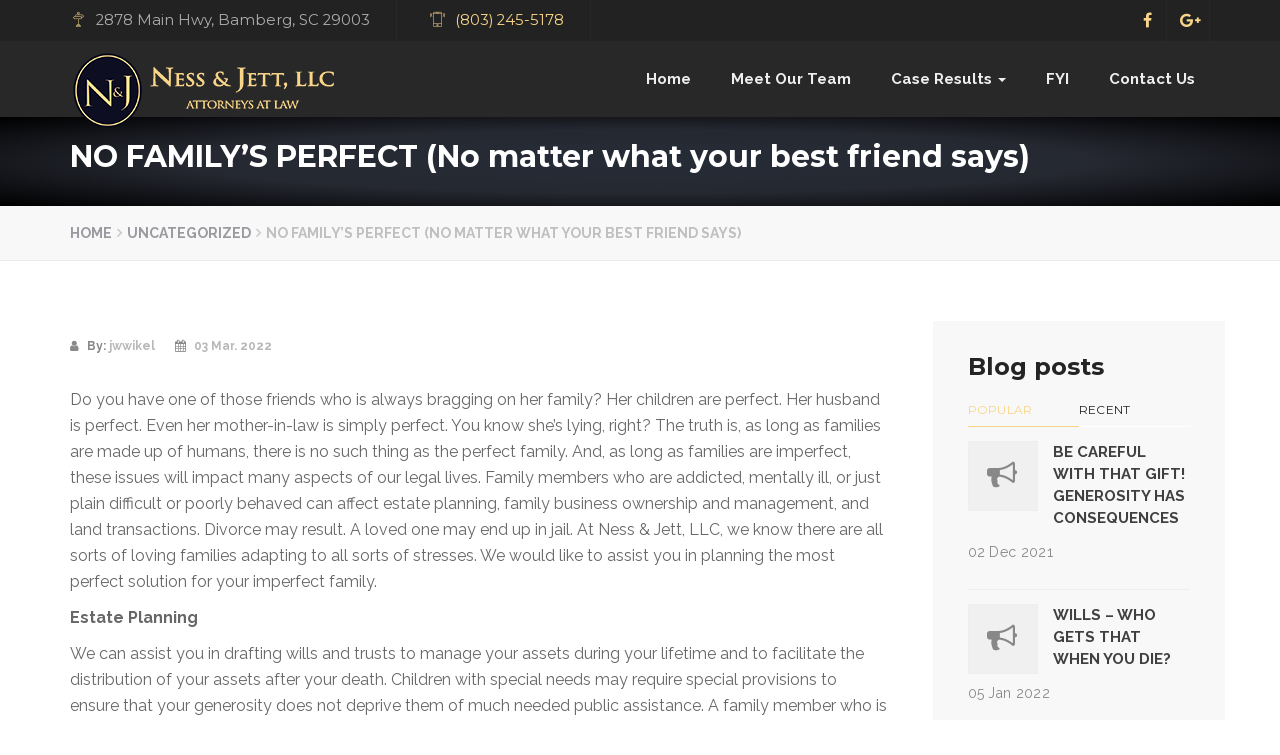

--- FILE ---
content_type: text/html; charset=UTF-8
request_url: https://nessandjett.com/2022/03/03/no-familys-perfect-no-matter-what-your-best-friend-says/
body_size: 16230
content:
<!DOCTYPE html>
<html class="no-js" lang="en-US">

<head>
	<meta name="viewport" content="width=device-width, initial-scale=1, maximum-scale=1">
    <link rel="profile" href="http://gmpg.org/xfn/11">
            <link rel="pingback" href="https://nessandjett.com/xmlrpc.php">
    	<meta charset="UTF-8">
	<meta name='robots' content='index, follow, max-image-preview:large, max-snippet:-1, max-video-preview:-1' />

	<!-- This site is optimized with the Yoast SEO plugin v26.0 - https://yoast.com/wordpress/plugins/seo/ -->
	<title>NO FAMILY’S PERFECT (No matter what your best friend says) - General Practice Law Firm in Bamberg, SC | Ness &amp; Jett, LLC</title>
	<link rel="canonical" href="https://nessandjett.com/2022/03/03/no-familys-perfect-no-matter-what-your-best-friend-says/" />
	<meta property="og:locale" content="en_US" />
	<meta property="og:type" content="article" />
	<meta property="og:title" content="NO FAMILY’S PERFECT (No matter what your best friend says) - General Practice Law Firm in Bamberg, SC | Ness &amp; Jett, LLC" />
	<meta property="og:description" content="Do you have one of those friends who is always bragging on her family? Her children are perfect. Her husband is perfect. Even her mother-in-law is simply perfect. You know she’s lying, right? The truth is, as long as families are made up of humans, there is no such thing as the perfect family. And, [&hellip;]" />
	<meta property="og:url" content="https://nessandjett.com/2022/03/03/no-familys-perfect-no-matter-what-your-best-friend-says/" />
	<meta property="og:site_name" content="General Practice Law Firm in Bamberg, SC | Ness &amp; Jett, LLC" />
	<meta property="article:publisher" content="https://www.facebook.com/NessandJettLLC" />
	<meta property="article:published_time" content="2022-03-03T19:44:38+00:00" />
	<meta property="article:modified_time" content="2022-03-04T15:06:02+00:00" />
	<meta name="author" content="jwwikel" />
	<meta name="twitter:card" content="summary_large_image" />
	<meta name="twitter:label1" content="Written by" />
	<meta name="twitter:data1" content="jwwikel" />
	<meta name="twitter:label2" content="Est. reading time" />
	<meta name="twitter:data2" content="3 minutes" />
	<script type="application/ld+json" class="yoast-schema-graph">{"@context":"https://schema.org","@graph":[{"@type":"Article","@id":"https://nessandjett.com/2022/03/03/no-familys-perfect-no-matter-what-your-best-friend-says/#article","isPartOf":{"@id":"https://nessandjett.com/2022/03/03/no-familys-perfect-no-matter-what-your-best-friend-says/"},"author":{"name":"jwwikel","@id":"https://nessandjett.com/#/schema/person/4871fc73ef80f600dcc599aeeb8daa6a"},"headline":"NO FAMILY’S PERFECT (No matter what your best friend says)","datePublished":"2022-03-03T19:44:38+00:00","dateModified":"2022-03-04T15:06:02+00:00","mainEntityOfPage":{"@id":"https://nessandjett.com/2022/03/03/no-familys-perfect-no-matter-what-your-best-friend-says/"},"wordCount":579,"publisher":{"@id":"https://nessandjett.com/#organization"},"inLanguage":"en-US"},{"@type":"WebPage","@id":"https://nessandjett.com/2022/03/03/no-familys-perfect-no-matter-what-your-best-friend-says/","url":"https://nessandjett.com/2022/03/03/no-familys-perfect-no-matter-what-your-best-friend-says/","name":"NO FAMILY’S PERFECT (No matter what your best friend says) - General Practice Law Firm in Bamberg, SC | Ness &amp; Jett, LLC","isPartOf":{"@id":"https://nessandjett.com/#website"},"datePublished":"2022-03-03T19:44:38+00:00","dateModified":"2022-03-04T15:06:02+00:00","breadcrumb":{"@id":"https://nessandjett.com/2022/03/03/no-familys-perfect-no-matter-what-your-best-friend-says/#breadcrumb"},"inLanguage":"en-US","potentialAction":[{"@type":"ReadAction","target":["https://nessandjett.com/2022/03/03/no-familys-perfect-no-matter-what-your-best-friend-says/"]}]},{"@type":"BreadcrumbList","@id":"https://nessandjett.com/2022/03/03/no-familys-perfect-no-matter-what-your-best-friend-says/#breadcrumb","itemListElement":[{"@type":"ListItem","position":1,"name":"Home","item":"https://nessandjett.com/"},{"@type":"ListItem","position":2,"name":"NO FAMILY’S PERFECT (No matter what your best friend says)"}]},{"@type":"WebSite","@id":"https://nessandjett.com/#website","url":"https://nessandjett.com/","name":"General Practice Law Firm in Bamberg, SC | Ness &amp; Jett, LLC","description":"General practice law firm in Bamberg, SC","publisher":{"@id":"https://nessandjett.com/#organization"},"potentialAction":[{"@type":"SearchAction","target":{"@type":"EntryPoint","urlTemplate":"https://nessandjett.com/?s={search_term_string}"},"query-input":{"@type":"PropertyValueSpecification","valueRequired":true,"valueName":"search_term_string"}}],"inLanguage":"en-US"},{"@type":"Organization","@id":"https://nessandjett.com/#organization","name":"Ness & Jett, LLC","url":"https://nessandjett.com/","logo":{"@type":"ImageObject","inLanguage":"en-US","@id":"https://nessandjett.com/#/schema/logo/image/","url":"https://nessandjett.com/wp-content/uploads/2022/03/NJ_Logo_BLUE_GOLD-footer.png","contentUrl":"https://nessandjett.com/wp-content/uploads/2022/03/NJ_Logo_BLUE_GOLD-footer.png","width":250,"height":266,"caption":"Ness & Jett, LLC"},"image":{"@id":"https://nessandjett.com/#/schema/logo/image/"},"sameAs":["https://www.facebook.com/NessandJettLLC"]},{"@type":"Person","@id":"https://nessandjett.com/#/schema/person/4871fc73ef80f600dcc599aeeb8daa6a","name":"jwwikel","image":{"@type":"ImageObject","inLanguage":"en-US","@id":"https://nessandjett.com/#/schema/person/image/","url":"https://secure.gravatar.com/avatar/31420dd1965cf37fc34a54c88f28a49cd502a128415e3b2fdd7e18efb4036099?s=96&d=mm&r=g","contentUrl":"https://secure.gravatar.com/avatar/31420dd1965cf37fc34a54c88f28a49cd502a128415e3b2fdd7e18efb4036099?s=96&d=mm&r=g","caption":"jwwikel"},"sameAs":["https://nessandjett.com"],"url":"https://nessandjett.com/author/nessandjett_xj351k/"}]}</script>
	<!-- / Yoast SEO plugin. -->


<link rel='dns-prefetch' href='//fonts.googleapis.com' />
<link rel="alternate" type="application/rss+xml" title="General Practice Law Firm in Bamberg, SC | Ness &amp; Jett, LLC &raquo; Feed" href="https://nessandjett.com/feed/" />
<link rel="alternate" type="application/rss+xml" title="General Practice Law Firm in Bamberg, SC | Ness &amp; Jett, LLC &raquo; Comments Feed" href="https://nessandjett.com/comments/feed/" />
<link rel="alternate" type="application/rss+xml" title="General Practice Law Firm in Bamberg, SC | Ness &amp; Jett, LLC &raquo; NO FAMILY’S PERFECT (No matter what your best friend says) Comments Feed" href="https://nessandjett.com/2022/03/03/no-familys-perfect-no-matter-what-your-best-friend-says/feed/" />
<link rel="alternate" title="oEmbed (JSON)" type="application/json+oembed" href="https://nessandjett.com/wp-json/oembed/1.0/embed?url=https%3A%2F%2Fnessandjett.com%2F2022%2F03%2F03%2Fno-familys-perfect-no-matter-what-your-best-friend-says%2F" />
<link rel="alternate" title="oEmbed (XML)" type="text/xml+oembed" href="https://nessandjett.com/wp-json/oembed/1.0/embed?url=https%3A%2F%2Fnessandjett.com%2F2022%2F03%2F03%2Fno-familys-perfect-no-matter-what-your-best-friend-says%2F&#038;format=xml" />
<style id='wp-img-auto-sizes-contain-inline-css' type='text/css'>
img:is([sizes=auto i],[sizes^="auto," i]){contain-intrinsic-size:3000px 1500px}
/*# sourceURL=wp-img-auto-sizes-contain-inline-css */
</style>
<style id='wp-emoji-styles-inline-css' type='text/css'>

	img.wp-smiley, img.emoji {
		display: inline !important;
		border: none !important;
		box-shadow: none !important;
		height: 1em !important;
		width: 1em !important;
		margin: 0 0.07em !important;
		vertical-align: -0.1em !important;
		background: none !important;
		padding: 0 !important;
	}
/*# sourceURL=wp-emoji-styles-inline-css */
</style>
<style id='wp-block-library-inline-css' type='text/css'>
:root{--wp-block-synced-color:#7a00df;--wp-block-synced-color--rgb:122,0,223;--wp-bound-block-color:var(--wp-block-synced-color);--wp-editor-canvas-background:#ddd;--wp-admin-theme-color:#007cba;--wp-admin-theme-color--rgb:0,124,186;--wp-admin-theme-color-darker-10:#006ba1;--wp-admin-theme-color-darker-10--rgb:0,107,160.5;--wp-admin-theme-color-darker-20:#005a87;--wp-admin-theme-color-darker-20--rgb:0,90,135;--wp-admin-border-width-focus:2px}@media (min-resolution:192dpi){:root{--wp-admin-border-width-focus:1.5px}}.wp-element-button{cursor:pointer}:root .has-very-light-gray-background-color{background-color:#eee}:root .has-very-dark-gray-background-color{background-color:#313131}:root .has-very-light-gray-color{color:#eee}:root .has-very-dark-gray-color{color:#313131}:root .has-vivid-green-cyan-to-vivid-cyan-blue-gradient-background{background:linear-gradient(135deg,#00d084,#0693e3)}:root .has-purple-crush-gradient-background{background:linear-gradient(135deg,#34e2e4,#4721fb 50%,#ab1dfe)}:root .has-hazy-dawn-gradient-background{background:linear-gradient(135deg,#faaca8,#dad0ec)}:root .has-subdued-olive-gradient-background{background:linear-gradient(135deg,#fafae1,#67a671)}:root .has-atomic-cream-gradient-background{background:linear-gradient(135deg,#fdd79a,#004a59)}:root .has-nightshade-gradient-background{background:linear-gradient(135deg,#330968,#31cdcf)}:root .has-midnight-gradient-background{background:linear-gradient(135deg,#020381,#2874fc)}:root{--wp--preset--font-size--normal:16px;--wp--preset--font-size--huge:42px}.has-regular-font-size{font-size:1em}.has-larger-font-size{font-size:2.625em}.has-normal-font-size{font-size:var(--wp--preset--font-size--normal)}.has-huge-font-size{font-size:var(--wp--preset--font-size--huge)}.has-text-align-center{text-align:center}.has-text-align-left{text-align:left}.has-text-align-right{text-align:right}.has-fit-text{white-space:nowrap!important}#end-resizable-editor-section{display:none}.aligncenter{clear:both}.items-justified-left{justify-content:flex-start}.items-justified-center{justify-content:center}.items-justified-right{justify-content:flex-end}.items-justified-space-between{justify-content:space-between}.screen-reader-text{border:0;clip-path:inset(50%);height:1px;margin:-1px;overflow:hidden;padding:0;position:absolute;width:1px;word-wrap:normal!important}.screen-reader-text:focus{background-color:#ddd;clip-path:none;color:#444;display:block;font-size:1em;height:auto;left:5px;line-height:normal;padding:15px 23px 14px;text-decoration:none;top:5px;width:auto;z-index:100000}html :where(.has-border-color){border-style:solid}html :where([style*=border-top-color]){border-top-style:solid}html :where([style*=border-right-color]){border-right-style:solid}html :where([style*=border-bottom-color]){border-bottom-style:solid}html :where([style*=border-left-color]){border-left-style:solid}html :where([style*=border-width]){border-style:solid}html :where([style*=border-top-width]){border-top-style:solid}html :where([style*=border-right-width]){border-right-style:solid}html :where([style*=border-bottom-width]){border-bottom-style:solid}html :where([style*=border-left-width]){border-left-style:solid}html :where(img[class*=wp-image-]){height:auto;max-width:100%}:where(figure){margin:0 0 1em}html :where(.is-position-sticky){--wp-admin--admin-bar--position-offset:var(--wp-admin--admin-bar--height,0px)}@media screen and (max-width:600px){html :where(.is-position-sticky){--wp-admin--admin-bar--position-offset:0px}}

/*# sourceURL=wp-block-library-inline-css */
</style><style id='wp-block-image-inline-css' type='text/css'>
.wp-block-image>a,.wp-block-image>figure>a{display:inline-block}.wp-block-image img{box-sizing:border-box;height:auto;max-width:100%;vertical-align:bottom}@media not (prefers-reduced-motion){.wp-block-image img.hide{visibility:hidden}.wp-block-image img.show{animation:show-content-image .4s}}.wp-block-image[style*=border-radius] img,.wp-block-image[style*=border-radius]>a{border-radius:inherit}.wp-block-image.has-custom-border img{box-sizing:border-box}.wp-block-image.aligncenter{text-align:center}.wp-block-image.alignfull>a,.wp-block-image.alignwide>a{width:100%}.wp-block-image.alignfull img,.wp-block-image.alignwide img{height:auto;width:100%}.wp-block-image .aligncenter,.wp-block-image .alignleft,.wp-block-image .alignright,.wp-block-image.aligncenter,.wp-block-image.alignleft,.wp-block-image.alignright{display:table}.wp-block-image .aligncenter>figcaption,.wp-block-image .alignleft>figcaption,.wp-block-image .alignright>figcaption,.wp-block-image.aligncenter>figcaption,.wp-block-image.alignleft>figcaption,.wp-block-image.alignright>figcaption{caption-side:bottom;display:table-caption}.wp-block-image .alignleft{float:left;margin:.5em 1em .5em 0}.wp-block-image .alignright{float:right;margin:.5em 0 .5em 1em}.wp-block-image .aligncenter{margin-left:auto;margin-right:auto}.wp-block-image :where(figcaption){margin-bottom:1em;margin-top:.5em}.wp-block-image.is-style-circle-mask img{border-radius:9999px}@supports ((-webkit-mask-image:none) or (mask-image:none)) or (-webkit-mask-image:none){.wp-block-image.is-style-circle-mask img{border-radius:0;-webkit-mask-image:url('data:image/svg+xml;utf8,<svg viewBox="0 0 100 100" xmlns="http://www.w3.org/2000/svg"><circle cx="50" cy="50" r="50"/></svg>');mask-image:url('data:image/svg+xml;utf8,<svg viewBox="0 0 100 100" xmlns="http://www.w3.org/2000/svg"><circle cx="50" cy="50" r="50"/></svg>');mask-mode:alpha;-webkit-mask-position:center;mask-position:center;-webkit-mask-repeat:no-repeat;mask-repeat:no-repeat;-webkit-mask-size:contain;mask-size:contain}}:root :where(.wp-block-image.is-style-rounded img,.wp-block-image .is-style-rounded img){border-radius:9999px}.wp-block-image figure{margin:0}.wp-lightbox-container{display:flex;flex-direction:column;position:relative}.wp-lightbox-container img{cursor:zoom-in}.wp-lightbox-container img:hover+button{opacity:1}.wp-lightbox-container button{align-items:center;backdrop-filter:blur(16px) saturate(180%);background-color:#5a5a5a40;border:none;border-radius:4px;cursor:zoom-in;display:flex;height:20px;justify-content:center;opacity:0;padding:0;position:absolute;right:16px;text-align:center;top:16px;width:20px;z-index:100}@media not (prefers-reduced-motion){.wp-lightbox-container button{transition:opacity .2s ease}}.wp-lightbox-container button:focus-visible{outline:3px auto #5a5a5a40;outline:3px auto -webkit-focus-ring-color;outline-offset:3px}.wp-lightbox-container button:hover{cursor:pointer;opacity:1}.wp-lightbox-container button:focus{opacity:1}.wp-lightbox-container button:focus,.wp-lightbox-container button:hover,.wp-lightbox-container button:not(:hover):not(:active):not(.has-background){background-color:#5a5a5a40;border:none}.wp-lightbox-overlay{box-sizing:border-box;cursor:zoom-out;height:100vh;left:0;overflow:hidden;position:fixed;top:0;visibility:hidden;width:100%;z-index:100000}.wp-lightbox-overlay .close-button{align-items:center;cursor:pointer;display:flex;justify-content:center;min-height:40px;min-width:40px;padding:0;position:absolute;right:calc(env(safe-area-inset-right) + 16px);top:calc(env(safe-area-inset-top) + 16px);z-index:5000000}.wp-lightbox-overlay .close-button:focus,.wp-lightbox-overlay .close-button:hover,.wp-lightbox-overlay .close-button:not(:hover):not(:active):not(.has-background){background:none;border:none}.wp-lightbox-overlay .lightbox-image-container{height:var(--wp--lightbox-container-height);left:50%;overflow:hidden;position:absolute;top:50%;transform:translate(-50%,-50%);transform-origin:top left;width:var(--wp--lightbox-container-width);z-index:9999999999}.wp-lightbox-overlay .wp-block-image{align-items:center;box-sizing:border-box;display:flex;height:100%;justify-content:center;margin:0;position:relative;transform-origin:0 0;width:100%;z-index:3000000}.wp-lightbox-overlay .wp-block-image img{height:var(--wp--lightbox-image-height);min-height:var(--wp--lightbox-image-height);min-width:var(--wp--lightbox-image-width);width:var(--wp--lightbox-image-width)}.wp-lightbox-overlay .wp-block-image figcaption{display:none}.wp-lightbox-overlay button{background:none;border:none}.wp-lightbox-overlay .scrim{background-color:#fff;height:100%;opacity:.9;position:absolute;width:100%;z-index:2000000}.wp-lightbox-overlay.active{visibility:visible}@media not (prefers-reduced-motion){.wp-lightbox-overlay.active{animation:turn-on-visibility .25s both}.wp-lightbox-overlay.active img{animation:turn-on-visibility .35s both}.wp-lightbox-overlay.show-closing-animation:not(.active){animation:turn-off-visibility .35s both}.wp-lightbox-overlay.show-closing-animation:not(.active) img{animation:turn-off-visibility .25s both}.wp-lightbox-overlay.zoom.active{animation:none;opacity:1;visibility:visible}.wp-lightbox-overlay.zoom.active .lightbox-image-container{animation:lightbox-zoom-in .4s}.wp-lightbox-overlay.zoom.active .lightbox-image-container img{animation:none}.wp-lightbox-overlay.zoom.active .scrim{animation:turn-on-visibility .4s forwards}.wp-lightbox-overlay.zoom.show-closing-animation:not(.active){animation:none}.wp-lightbox-overlay.zoom.show-closing-animation:not(.active) .lightbox-image-container{animation:lightbox-zoom-out .4s}.wp-lightbox-overlay.zoom.show-closing-animation:not(.active) .lightbox-image-container img{animation:none}.wp-lightbox-overlay.zoom.show-closing-animation:not(.active) .scrim{animation:turn-off-visibility .4s forwards}}@keyframes show-content-image{0%{visibility:hidden}99%{visibility:hidden}to{visibility:visible}}@keyframes turn-on-visibility{0%{opacity:0}to{opacity:1}}@keyframes turn-off-visibility{0%{opacity:1;visibility:visible}99%{opacity:0;visibility:visible}to{opacity:0;visibility:hidden}}@keyframes lightbox-zoom-in{0%{transform:translate(calc((-100vw + var(--wp--lightbox-scrollbar-width))/2 + var(--wp--lightbox-initial-left-position)),calc(-50vh + var(--wp--lightbox-initial-top-position))) scale(var(--wp--lightbox-scale))}to{transform:translate(-50%,-50%) scale(1)}}@keyframes lightbox-zoom-out{0%{transform:translate(-50%,-50%) scale(1);visibility:visible}99%{visibility:visible}to{transform:translate(calc((-100vw + var(--wp--lightbox-scrollbar-width))/2 + var(--wp--lightbox-initial-left-position)),calc(-50vh + var(--wp--lightbox-initial-top-position))) scale(var(--wp--lightbox-scale));visibility:hidden}}
/*# sourceURL=https://nessandjett.com/wp-includes/blocks/image/style.min.css */
</style>
<style id='wp-block-group-inline-css' type='text/css'>
.wp-block-group{box-sizing:border-box}:where(.wp-block-group.wp-block-group-is-layout-constrained){position:relative}
/*# sourceURL=https://nessandjett.com/wp-includes/blocks/group/style.min.css */
</style>
<style id='global-styles-inline-css' type='text/css'>
:root{--wp--preset--aspect-ratio--square: 1;--wp--preset--aspect-ratio--4-3: 4/3;--wp--preset--aspect-ratio--3-4: 3/4;--wp--preset--aspect-ratio--3-2: 3/2;--wp--preset--aspect-ratio--2-3: 2/3;--wp--preset--aspect-ratio--16-9: 16/9;--wp--preset--aspect-ratio--9-16: 9/16;--wp--preset--color--black: #000000;--wp--preset--color--cyan-bluish-gray: #abb8c3;--wp--preset--color--white: #ffffff;--wp--preset--color--pale-pink: #f78da7;--wp--preset--color--vivid-red: #cf2e2e;--wp--preset--color--luminous-vivid-orange: #ff6900;--wp--preset--color--luminous-vivid-amber: #fcb900;--wp--preset--color--light-green-cyan: #7bdcb5;--wp--preset--color--vivid-green-cyan: #00d084;--wp--preset--color--pale-cyan-blue: #8ed1fc;--wp--preset--color--vivid-cyan-blue: #0693e3;--wp--preset--color--vivid-purple: #9b51e0;--wp--preset--gradient--vivid-cyan-blue-to-vivid-purple: linear-gradient(135deg,rgb(6,147,227) 0%,rgb(155,81,224) 100%);--wp--preset--gradient--light-green-cyan-to-vivid-green-cyan: linear-gradient(135deg,rgb(122,220,180) 0%,rgb(0,208,130) 100%);--wp--preset--gradient--luminous-vivid-amber-to-luminous-vivid-orange: linear-gradient(135deg,rgb(252,185,0) 0%,rgb(255,105,0) 100%);--wp--preset--gradient--luminous-vivid-orange-to-vivid-red: linear-gradient(135deg,rgb(255,105,0) 0%,rgb(207,46,46) 100%);--wp--preset--gradient--very-light-gray-to-cyan-bluish-gray: linear-gradient(135deg,rgb(238,238,238) 0%,rgb(169,184,195) 100%);--wp--preset--gradient--cool-to-warm-spectrum: linear-gradient(135deg,rgb(74,234,220) 0%,rgb(151,120,209) 20%,rgb(207,42,186) 40%,rgb(238,44,130) 60%,rgb(251,105,98) 80%,rgb(254,248,76) 100%);--wp--preset--gradient--blush-light-purple: linear-gradient(135deg,rgb(255,206,236) 0%,rgb(152,150,240) 100%);--wp--preset--gradient--blush-bordeaux: linear-gradient(135deg,rgb(254,205,165) 0%,rgb(254,45,45) 50%,rgb(107,0,62) 100%);--wp--preset--gradient--luminous-dusk: linear-gradient(135deg,rgb(255,203,112) 0%,rgb(199,81,192) 50%,rgb(65,88,208) 100%);--wp--preset--gradient--pale-ocean: linear-gradient(135deg,rgb(255,245,203) 0%,rgb(182,227,212) 50%,rgb(51,167,181) 100%);--wp--preset--gradient--electric-grass: linear-gradient(135deg,rgb(202,248,128) 0%,rgb(113,206,126) 100%);--wp--preset--gradient--midnight: linear-gradient(135deg,rgb(2,3,129) 0%,rgb(40,116,252) 100%);--wp--preset--font-size--small: 13px;--wp--preset--font-size--medium: 20px;--wp--preset--font-size--large: 36px;--wp--preset--font-size--x-large: 42px;--wp--preset--spacing--20: 0.44rem;--wp--preset--spacing--30: 0.67rem;--wp--preset--spacing--40: 1rem;--wp--preset--spacing--50: 1.5rem;--wp--preset--spacing--60: 2.25rem;--wp--preset--spacing--70: 3.38rem;--wp--preset--spacing--80: 5.06rem;--wp--preset--shadow--natural: 6px 6px 9px rgba(0, 0, 0, 0.2);--wp--preset--shadow--deep: 12px 12px 50px rgba(0, 0, 0, 0.4);--wp--preset--shadow--sharp: 6px 6px 0px rgba(0, 0, 0, 0.2);--wp--preset--shadow--outlined: 6px 6px 0px -3px rgb(255, 255, 255), 6px 6px rgb(0, 0, 0);--wp--preset--shadow--crisp: 6px 6px 0px rgb(0, 0, 0);}:where(.is-layout-flex){gap: 0.5em;}:where(.is-layout-grid){gap: 0.5em;}body .is-layout-flex{display: flex;}.is-layout-flex{flex-wrap: wrap;align-items: center;}.is-layout-flex > :is(*, div){margin: 0;}body .is-layout-grid{display: grid;}.is-layout-grid > :is(*, div){margin: 0;}:where(.wp-block-columns.is-layout-flex){gap: 2em;}:where(.wp-block-columns.is-layout-grid){gap: 2em;}:where(.wp-block-post-template.is-layout-flex){gap: 1.25em;}:where(.wp-block-post-template.is-layout-grid){gap: 1.25em;}.has-black-color{color: var(--wp--preset--color--black) !important;}.has-cyan-bluish-gray-color{color: var(--wp--preset--color--cyan-bluish-gray) !important;}.has-white-color{color: var(--wp--preset--color--white) !important;}.has-pale-pink-color{color: var(--wp--preset--color--pale-pink) !important;}.has-vivid-red-color{color: var(--wp--preset--color--vivid-red) !important;}.has-luminous-vivid-orange-color{color: var(--wp--preset--color--luminous-vivid-orange) !important;}.has-luminous-vivid-amber-color{color: var(--wp--preset--color--luminous-vivid-amber) !important;}.has-light-green-cyan-color{color: var(--wp--preset--color--light-green-cyan) !important;}.has-vivid-green-cyan-color{color: var(--wp--preset--color--vivid-green-cyan) !important;}.has-pale-cyan-blue-color{color: var(--wp--preset--color--pale-cyan-blue) !important;}.has-vivid-cyan-blue-color{color: var(--wp--preset--color--vivid-cyan-blue) !important;}.has-vivid-purple-color{color: var(--wp--preset--color--vivid-purple) !important;}.has-black-background-color{background-color: var(--wp--preset--color--black) !important;}.has-cyan-bluish-gray-background-color{background-color: var(--wp--preset--color--cyan-bluish-gray) !important;}.has-white-background-color{background-color: var(--wp--preset--color--white) !important;}.has-pale-pink-background-color{background-color: var(--wp--preset--color--pale-pink) !important;}.has-vivid-red-background-color{background-color: var(--wp--preset--color--vivid-red) !important;}.has-luminous-vivid-orange-background-color{background-color: var(--wp--preset--color--luminous-vivid-orange) !important;}.has-luminous-vivid-amber-background-color{background-color: var(--wp--preset--color--luminous-vivid-amber) !important;}.has-light-green-cyan-background-color{background-color: var(--wp--preset--color--light-green-cyan) !important;}.has-vivid-green-cyan-background-color{background-color: var(--wp--preset--color--vivid-green-cyan) !important;}.has-pale-cyan-blue-background-color{background-color: var(--wp--preset--color--pale-cyan-blue) !important;}.has-vivid-cyan-blue-background-color{background-color: var(--wp--preset--color--vivid-cyan-blue) !important;}.has-vivid-purple-background-color{background-color: var(--wp--preset--color--vivid-purple) !important;}.has-black-border-color{border-color: var(--wp--preset--color--black) !important;}.has-cyan-bluish-gray-border-color{border-color: var(--wp--preset--color--cyan-bluish-gray) !important;}.has-white-border-color{border-color: var(--wp--preset--color--white) !important;}.has-pale-pink-border-color{border-color: var(--wp--preset--color--pale-pink) !important;}.has-vivid-red-border-color{border-color: var(--wp--preset--color--vivid-red) !important;}.has-luminous-vivid-orange-border-color{border-color: var(--wp--preset--color--luminous-vivid-orange) !important;}.has-luminous-vivid-amber-border-color{border-color: var(--wp--preset--color--luminous-vivid-amber) !important;}.has-light-green-cyan-border-color{border-color: var(--wp--preset--color--light-green-cyan) !important;}.has-vivid-green-cyan-border-color{border-color: var(--wp--preset--color--vivid-green-cyan) !important;}.has-pale-cyan-blue-border-color{border-color: var(--wp--preset--color--pale-cyan-blue) !important;}.has-vivid-cyan-blue-border-color{border-color: var(--wp--preset--color--vivid-cyan-blue) !important;}.has-vivid-purple-border-color{border-color: var(--wp--preset--color--vivid-purple) !important;}.has-vivid-cyan-blue-to-vivid-purple-gradient-background{background: var(--wp--preset--gradient--vivid-cyan-blue-to-vivid-purple) !important;}.has-light-green-cyan-to-vivid-green-cyan-gradient-background{background: var(--wp--preset--gradient--light-green-cyan-to-vivid-green-cyan) !important;}.has-luminous-vivid-amber-to-luminous-vivid-orange-gradient-background{background: var(--wp--preset--gradient--luminous-vivid-amber-to-luminous-vivid-orange) !important;}.has-luminous-vivid-orange-to-vivid-red-gradient-background{background: var(--wp--preset--gradient--luminous-vivid-orange-to-vivid-red) !important;}.has-very-light-gray-to-cyan-bluish-gray-gradient-background{background: var(--wp--preset--gradient--very-light-gray-to-cyan-bluish-gray) !important;}.has-cool-to-warm-spectrum-gradient-background{background: var(--wp--preset--gradient--cool-to-warm-spectrum) !important;}.has-blush-light-purple-gradient-background{background: var(--wp--preset--gradient--blush-light-purple) !important;}.has-blush-bordeaux-gradient-background{background: var(--wp--preset--gradient--blush-bordeaux) !important;}.has-luminous-dusk-gradient-background{background: var(--wp--preset--gradient--luminous-dusk) !important;}.has-pale-ocean-gradient-background{background: var(--wp--preset--gradient--pale-ocean) !important;}.has-electric-grass-gradient-background{background: var(--wp--preset--gradient--electric-grass) !important;}.has-midnight-gradient-background{background: var(--wp--preset--gradient--midnight) !important;}.has-small-font-size{font-size: var(--wp--preset--font-size--small) !important;}.has-medium-font-size{font-size: var(--wp--preset--font-size--medium) !important;}.has-large-font-size{font-size: var(--wp--preset--font-size--large) !important;}.has-x-large-font-size{font-size: var(--wp--preset--font-size--x-large) !important;}
/*# sourceURL=global-styles-inline-css */
</style>

<style id='classic-theme-styles-inline-css' type='text/css'>
/*! This file is auto-generated */
.wp-block-button__link{color:#fff;background-color:#32373c;border-radius:9999px;box-shadow:none;text-decoration:none;padding:calc(.667em + 2px) calc(1.333em + 2px);font-size:1.125em}.wp-block-file__button{background:#32373c;color:#fff;text-decoration:none}
/*# sourceURL=/wp-includes/css/classic-themes.min.css */
</style>
<link rel='stylesheet' id='contact-form-7-css' href='https://nessandjett.com/wp-content/plugins/contact-form-7/includes/css/styles.css?ver=6.1.1' type='text/css' media='all' />
<link rel='stylesheet' id='juiz_sps_styles-css' href='https://nessandjett.com/wp-content/plugins/juiz-social-post-sharer/skins/7/style.min.css?ver=2.3.3' type='text/css' media='all' />
<link rel='stylesheet' id='grw-public-main-css-css' href='https://nessandjett.com/wp-content/plugins/widget-google-reviews/assets/css/public-main.css?ver=6.8.1' type='text/css' media='all' />
<link rel='stylesheet' id='corpus-juris-main-styles-css' href='https://nessandjett.com/wp-content/themes/corpus-juris/style.css?ver=6.9' type='text/css' media='all' />
<link rel='stylesheet' id='corpus_juris-fonts-css' href='//fonts.googleapis.com/css?family=Raleway%3A400%2C100%2C200%2C300%2C500%2C600%2C700%2C800%2C900%7CMontserrat%3A300%2C400%2C700&#038;ver=1.0.0#038;subset=latin' type='text/css' media='all' />
<link rel='stylesheet' id='corpus_juris-dynamic-styles-css' href='https://nessandjett.com?corpus_juris-dynamic-styles=1&#038;ver=6.9' type='text/css' media='all' />
<link rel='stylesheet' id='wp-block-paragraph-css' href='https://nessandjett.com/wp-includes/blocks/paragraph/style.min.css?ver=6.9' type='text/css' media='all' />
<script type="text/javascript" src="https://nessandjett.com/wp-includes/js/jquery/jquery.min.js?ver=3.7.1" id="jquery-core-js"></script>
<script type="text/javascript" src="https://nessandjett.com/wp-includes/js/jquery/jquery-migrate.min.js?ver=3.4.1" id="jquery-migrate-js"></script>
<script type="text/javascript" defer="defer" src="https://nessandjett.com/wp-content/plugins/widget-google-reviews/assets/js/public-main.js?ver=6.8.1" id="grw-public-main-js-js"></script>
<script></script><link rel="https://api.w.org/" href="https://nessandjett.com/wp-json/" /><link rel="alternate" title="JSON" type="application/json" href="https://nessandjett.com/wp-json/wp/v2/posts/1355" /><link rel="EditURI" type="application/rsd+xml" title="RSD" href="https://nessandjett.com/xmlrpc.php?rsd" />
<meta name="generator" content="WordPress 6.9" />
<link rel='shortlink' href='https://nessandjett.com/?p=1355' />
<style type="text/css">	/******************GLOBAL COLOR****************************/
	.acc-shortcode .panel-default>.panel-heading a[aria-expanded="true"], .drop-fullround .firstletter, .vernav-title, .btn-default,
	.acc-shortcode .panel-default>.panel-heading  a:hover, .acc-shortcode .panel-default>.panel-heading  a:focus, .tblock.lined:after,
	.social-widget.head li a:before, .footer-widget > h6:after,	.acc-shortcode .panel-default>.panel-heading a, .pricing-price,
	nav .navbar-collapse > ul > li ul li a:hover, .shortcode-quote2 .quote_icon2, .panel-primary>.panel-heading,
	.page-content .vc_tta-color-grey.vc_tta-style-classic .vc_tta-tab>a,.page-content .vc_tta-color-grey.vc_tta-style-classic .vc_tta-tab>a,
	.contact-ver2 .contact-icon, ul.social-shortcode li a, #contactFormWidget  input[type="submit"], .pagination>.active>a,
	.pagination>.active>a:focus, .pagination>.active>a:hover, .pagination>.active>span, .pagination>.active>span:focus,
	.pagination>.active>span:hover, .tags a:hover, .tagged_as a:hover, .btn-primary:hover,.open>.dropdown-toggle.btn-primary:focus,
	.btn-primary.active.focus, .btn-primary.active:focus, .btn-primary.active:hover, .btn-primary:active.focus,
	.btn-primary:active:focus, .btn-primary:active:hover, .open>.dropdown-toggle.btn-primary.focus,.open>.dropdown-toggle.btn-primary:hover,
	.woocommerce #respond input#submit.alt, .woocommerce a.button.alt, .woocommerce button.button.alt, .woocommerce input.button.alt,
	.coupon-code .input-group-btn .btn, .woocommerce .cart .button, .woocommerce .cart input.button, .woocommerce #respond input#submit,
	.woocommerce a.button, .woocommerce button.button, .woocommerce input.button,.cart_totals > h2, .bg-overlay.bg-color-default
	{
		background-color:#f8d588;
	}

	::-moz-selection {background-color:#f8d588;}
	::selection {background-color:#f8d588;}

	.topbar-widget a, .contact-hor li i, .contact-hor li span,.navbar-inverse .navbar-nav>.active>a, .testimonial-author strong,
	.navbar-inverse .navbar-nav>.active>a:focus, .navbar-inverse .navbar-nav>.active>a:hover, .highlight, .social-widget.head li a,
	.navbar-inverse .navbar-nav > a:hover, .dropdown-menu>.active>a, .dropdown-menu>.active>a:focus, .list-default.fa-ul li .fa,
	.dropdown-menu>.active>a:hover, .btn-primary, a.btn.btn-primary, a.more-link, ul.filter > li > a:hover, ul.filter > li > a:focus,
	ul.filter > li.active a, ul.social-widget.side a:hover, .footer-social a i, .footer-widget a:hover, .footer-bottom a:hover,
	.footer-widget .textwidget li:before, .footer-widget > h6,h1 a:hover, h2 a:hover, h3 a:hover, h4 a:hover, h5 a:hover, h6 a:hover,
	a.more-link:hover,.navbar-inverse .navbar-nav>li>a:focus, .navbar-inverse .navbar-nav>li>a:hover,.shortcode-quote2 span.coment_name2,
	.shortcode-quote2 span.coment_name2, blockquote cite,.comment_info .coment_name,.fblock2 .service-icon,.counter-shortcode  span.counter-icon,
	.page-content li a:hover,.tab-widget .nav-tabs > li.active a, .tab-widget .nav-tabs > li:hover a,.link-post .link-post-url,
	.page-content .contact-ver1 li i, .page-content .contact-ver1 li > span, .page-content .contact-ver1 li a:hover,.woocommerce .products .star-rating,
	.woocommerce .woocommerce-product-rating .star-rating{
		color:#f8d588 ;
	}

	.btn-primary, a.btn.btn-primary, .footer-social a i,.flickr-widget a img:hover,.pagination >li >a:hover, .pagination>li>span:hover,
		.page-link a:hover,.tags a:hover, .tagged_as a:hover, .btn-primary:hover{
		border-color:#f8d588;
	}
	ul.filter > li > a:hover, ul.filter > li > a:focus, ul.filter > li.active a, .more-link:before,
	.tab-widget .nav-tabs > li.active a, .tab-widget .nav-tabs > li:hover a
		{
		border-bottom-color:#f8d588 !important;
	}
	.more-link:after{
		border-top-color:#f8d588;
	}
	.more-link:before{
		border-left-color:#f8d588;
	}
	.more-link:after{
		border-right-color:#f8d588;
	}
			.pricing-title, ul.social-shortcode li a:hover,.page-content .vc_tta-color-grey.vc_tta-style-classic .vc_tta-tab>a:focus,
	.page-content .vc_tta-color-grey.vc_tta-style-classic .vc_tta-tab>a:hover,.btn-default:hover,
	.btn-default.active, .btn-default:active, .open>.dropdown-toggle.btn-default,
	.open>.dropdown-toggle.btn-default.focus, .open>.dropdown-toggle.btn-default:focus, .open>.dropdown-toggle.btn-default:hover{
		background-color:#00293f;
	}
				 
			 	
										
										 	
					 
														</style><meta name="generator" content="Powered by WPBakery Page Builder - drag and drop page builder for WordPress."/>
<meta name="generator" content="Powered by Slider Revolution 6.7.37 - responsive, Mobile-Friendly Slider Plugin for WordPress with comfortable drag and drop interface." />
<link rel="icon" href="https://nessandjett.com/wp-content/uploads/2022/03/cropped-site-icon-32x32.png" sizes="32x32" />
<link rel="icon" href="https://nessandjett.com/wp-content/uploads/2022/03/cropped-site-icon-192x192.png" sizes="192x192" />
<link rel="apple-touch-icon" href="https://nessandjett.com/wp-content/uploads/2022/03/cropped-site-icon-180x180.png" />
<meta name="msapplication-TileImage" content="https://nessandjett.com/wp-content/uploads/2022/03/cropped-site-icon-270x270.png" />
<script>function setREVStartSize(e){
			//window.requestAnimationFrame(function() {
				window.RSIW = window.RSIW===undefined ? window.innerWidth : window.RSIW;
				window.RSIH = window.RSIH===undefined ? window.innerHeight : window.RSIH;
				try {
					var pw = document.getElementById(e.c).parentNode.offsetWidth,
						newh;
					pw = pw===0 || isNaN(pw) || (e.l=="fullwidth" || e.layout=="fullwidth") ? window.RSIW : pw;
					e.tabw = e.tabw===undefined ? 0 : parseInt(e.tabw);
					e.thumbw = e.thumbw===undefined ? 0 : parseInt(e.thumbw);
					e.tabh = e.tabh===undefined ? 0 : parseInt(e.tabh);
					e.thumbh = e.thumbh===undefined ? 0 : parseInt(e.thumbh);
					e.tabhide = e.tabhide===undefined ? 0 : parseInt(e.tabhide);
					e.thumbhide = e.thumbhide===undefined ? 0 : parseInt(e.thumbhide);
					e.mh = e.mh===undefined || e.mh=="" || e.mh==="auto" ? 0 : parseInt(e.mh,0);
					if(e.layout==="fullscreen" || e.l==="fullscreen")
						newh = Math.max(e.mh,window.RSIH);
					else{
						e.gw = Array.isArray(e.gw) ? e.gw : [e.gw];
						for (var i in e.rl) if (e.gw[i]===undefined || e.gw[i]===0) e.gw[i] = e.gw[i-1];
						e.gh = e.el===undefined || e.el==="" || (Array.isArray(e.el) && e.el.length==0)? e.gh : e.el;
						e.gh = Array.isArray(e.gh) ? e.gh : [e.gh];
						for (var i in e.rl) if (e.gh[i]===undefined || e.gh[i]===0) e.gh[i] = e.gh[i-1];
											
						var nl = new Array(e.rl.length),
							ix = 0,
							sl;
						e.tabw = e.tabhide>=pw ? 0 : e.tabw;
						e.thumbw = e.thumbhide>=pw ? 0 : e.thumbw;
						e.tabh = e.tabhide>=pw ? 0 : e.tabh;
						e.thumbh = e.thumbhide>=pw ? 0 : e.thumbh;
						for (var i in e.rl) nl[i] = e.rl[i]<window.RSIW ? 0 : e.rl[i];
						sl = nl[0];
						for (var i in nl) if (sl>nl[i] && nl[i]>0) { sl = nl[i]; ix=i;}
						var m = pw>(e.gw[ix]+e.tabw+e.thumbw) ? 1 : (pw-(e.tabw+e.thumbw)) / (e.gw[ix]);
						newh =  (e.gh[ix] * m) + (e.tabh + e.thumbh);
					}
					var el = document.getElementById(e.c);
					if (el!==null && el) el.style.height = newh+"px";
					el = document.getElementById(e.c+"_wrapper");
					if (el!==null && el) {
						el.style.height = newh+"px";
						el.style.display = "block";
					}
				} catch(e){
					console.log("Failure at Presize of Slider:" + e)
				}
			//});
		  };</script>
		<style type="text/css" id="wp-custom-css">
			p { font-size: 16px;
		color: #676767;}
.page-content li a { color: #f8d588;}  		</style>
		<noscript><style> .wpb_animate_when_almost_visible { opacity: 1; }</style></noscript><link rel='stylesheet' id='rs-plugin-settings-css' href='//nessandjett.com/wp-content/plugins/revslider/sr6/assets/css/rs6.css?ver=6.7.37' type='text/css' media='all' />
<style id='rs-plugin-settings-inline-css' type='text/css'>
#rs-demo-id {}
/*# sourceURL=rs-plugin-settings-inline-css */
</style>
</head>

<body class="wp-singular post-template-default single single-post postid-1355 single-format-standard wp-theme-corpus-juris wpb-js-composer js-comp-ver-8.6.1 vc_responsive">
<div class="full">

	<header class="navbar-static-top header-default " id="main_navbar">
					<div class="top-bar">
				<div class="container">
					<div class="row">
						<div class="col-md-6 col-xs-12 ">
							<div class="topbar-widget widget_text">			<div class="textwidget"><ul class="contact-shortcode contact-hor hdr_top_list  "><li><span class="flaticon-street-1"></span>2878 Main Hwy, Bamberg, SC 29003</li><li><i class="flaticon-smartphone-6"></i><a href="tel:(803)245-5178">(803) 245-5178</a></li> </ul>
</div>
		</div>						</div>
						<div class="col-md-6 right-topbar">
							<div class="topbar-widget widget_alc_social"><ul class="social-widget social-icons icon-rotate list-unstyled list-inline head"><li><a href="https://www.facebook.com/NessandJettLLC"  target="_blank"  title="Facebook"><i class="fa fa-facebook"></i></a></li>
<li><a href="https://maps.app.goo.gl/TZ3LxrCgfXTXsHJf7"  target="_blank"  title="Google-plus"><i class="fa fa-google-plus"></i></a></li></ul></div>						</div>
					</div>
				</div>
			</div>
				<div class="container">
			<div class="row">
				<div class="col-md-12">
					<nav class="navbar navbar-inverse" role="navigation">
						<div class="container-fluid">
							<!-- Brand and toggle get grouped for better mobile display -->
							<div class="navbar-header">
								<button type="button" class="navbar-toggle collapsed" data-toggle="collapse" data-target="#navbar" aria-controls="navbar" aria-expanded="false">
									<span class="sr-only">Toggle navigation</span>
									<span class="icon-bar"></span>
									<span class="icon-bar"></span>
									<span class="icon-bar"></span>
								</button>
								<a href="https://nessandjett.com/" class="navbar-brand">
																			<img src="https://nessandjett.com/wp-content/uploads/2022/04/NJ-logo-color-web-275-nomargin.png" alt="General Practice Law Firm in Bamberg, SC | Ness &amp; Jett, LLC"  id="logo-image" class="img-responsive" width="268" height="75" />
																	</a>
							</div>

							<div id="navbar" class="navbar-collapse collapse">
								<ul id="menu-ness-jett-main-menu" class="nav navbar-nav"><li id="menu-item-1407" class="menu-item menu-item-type-post_type menu-item-object-page menu-item-home menu-item-1407"><a title="Home" href="https://nessandjett.com/">Home</a></li>
<li id="menu-item-1396" class="menu-item menu-item-type-post_type menu-item-object-page menu-item-1396"><a title="Meet Our Team" href="https://nessandjett.com/meet-our-team/">Meet Our Team</a></li>
<li id="menu-item-1574" class="menu-item menu-item-type-custom menu-item-object-custom menu-item-has-children menu-item-1574 dropdown"><a title="Case Results" href="#" class="dropdown-toggle">Case Results <span class="caret"></span></a>
<ul role="menu" class="dropdown-menu">
	<li id="menu-item-1394" class="menu-item menu-item-type-post_type menu-item-object-page menu-item-1394"><a title="Civil Verdicts &#038; Settlements" href="https://nessandjett.com/verdicts-settlements/">Civil Verdicts &#038; Settlements</a></li>
	<li id="menu-item-1438" class="menu-item menu-item-type-post_type menu-item-object-page menu-item-1438"><a title="Criminal Defense Results" href="https://nessandjett.com/criminal-defense-results/">Criminal Defense Results</a></li>
	<li id="menu-item-1573" class="menu-item menu-item-type-post_type menu-item-object-page menu-item-1573"><a title="Appellate Cases" href="https://nessandjett.com/appellate-cases/">Appellate Cases</a></li>
</ul>
</li>
<li id="menu-item-1404" class="menu-item menu-item-type-post_type menu-item-object-page menu-item-1404"><a title="FYI" href="https://nessandjett.com/blog/">FYI</a></li>
<li id="menu-item-1395" class="menu-item menu-item-type-post_type menu-item-object-page menu-item-1395"><a title="Contact Us" href="https://nessandjett.com/contact-us/">Contact Us</a></li>
</ul>							</div>
						</div>
					</nav>
				</div>
			</div>
		</div>
	</header>	<div class="inner_page_bnr service_page_bnr">
		 <div class="bg-overlay bg-overlay-gdark"></div>		<div class="container">
							<h1 class="page-cover-tittle none">
					NO FAMILY’S PERFECT (No matter what your best friend says)	
				</h1>
					</div>
	</div>
			<div class="breadcrumbs-container">
			<div class="container">
				<div class="row">
					<div class="col-md-12">
						<ol class="breadcrumb "><li><a href="https://nessandjett.com/">Home</a></li><li><a href="https://nessandjett.com/category/uncategorized/">Uncategorized</a></li><li class="active">NO FAMILY’S PERFECT (No matter what your best friend says) </li></ol>					</div>
				</div>
			</div>
		</div>
	
<div class="container page-content margin-bottom-60">
	<div class="row">
		<!-- Render the post content -->
					<div class="col-md-9 ">
				<div class="blog-details ">
											<div class="wdt_img news_img">
													</div>
					
							<ul class="blog_icon_list">
						<li> 
				<i class="fa fa-user"></i>
				By: 				<a href="https://nessandjett.com/author/nessandjett_xj351k/" title="Posts by jwwikel" rel="author">jwwikel</a>			</li>
										<li>
					<i class="fa fa-calendar"></i>
					<a href="https://nessandjett.com/2022/03/03/no-familys-perfect-no-matter-what-your-best-friend-says/">03 Mar. 2022</a>
												
					</ul>
	
					<div class="post-contents">
						
<p></p>



<p>Do you have one of those friends who is always bragging on her family? Her children are perfect. Her husband is perfect. Even her mother-in-law is simply perfect. You know she’s lying, right? The truth is, as long as families are made up of humans, there is no such thing as the perfect family. And, as long as families are imperfect, these issues will impact many aspects of our legal lives. Family members who are addicted, mentally ill, or just plain difficult or poorly behaved can affect estate planning, family business ownership and management, and land transactions. Divorce may result. A loved one may end up in jail. At Ness &amp; Jett, LLC, we know there are all sorts of loving families adapting to all sorts of stresses. We would like to assist you in planning the most perfect solution for your imperfect family.</p>



<p><strong>Estate Planning</strong></p>



<p>We can assist you in drafting wills and trusts to manage your assets during your lifetime and to facilitate the distribution of your assets after your death. Children with special needs may require special provisions to ensure that your generosity does not deprive them of much needed public assistance. A family member who is much loved but not very good at managing money may require a trustee to oversee his share of the estate. Blended families bring their own issues to the estate planning process. Whatever your need or special issue, we can assist you in determining how best to deal with that in your estate plan.</p>



<p><strong>Life Management</strong></p>



<p>Who will make and express your healthcare decisions when you are unable to do so for yourself? We can assist you with a Healthcare Power of Attorney or Living Will. These items are more than simply forms. Using one of these documents off the internet, or purchasing a “kit” for such needs, deprives you of the legal advice, wisdom, and insight of attorneys who can guide you through the decision-making process. After all, once you’re mentally incapacitated, you can no longer choose your substitute decision maker.</p>



<p>Perhaps you would like to authorize your loved one to conduct your business at times when it is impossible or simply inconvenient for you to do it. A Power of Attorney can achieve this goal, and we can guide you through this process. If you become incapacitated and do not have such a document, it may fall to your family and the Probate Court to decide who will govern your affairs and how they will do so. A Power of Attorney puts you in charge of that decision, while you are able to decide.</p>



<p><strong>Family Business and Assets</strong></p>



<p>Family dynamics can complicate business and asset ownership and management. Perhaps an asset should be in trust. Maybe your family business requires a more structured organization and management agreement. We at Ness &amp; Jett, LLC, would be glad to discuss these issues with you and help you search for solutions that accommodate your family and business needs.</p>



<p><strong>Family Court and Criminal Representation</strong></p>



<p>Sometimes, there is no perfect solution. If divorce is the only option, or your loved one has found himself on the wrong side of the law, we handle criminal matters, as well as certain Family Court cases, and would be honored to discuss those with you.</p>



<p>Call Ness &amp; Jett, LLC, today, to put our team to work to meet your family’s legal needs.</p>
					</div>
				</div>
				<div class="tags"></div>

				<!-- Include share box -->
									<div class="social_plugin">
						<div class="share_icon"><i class="fa fa-share-alt"></i></div>
						
<div class="juiz_sps_links  counters_both juiz_sps_displayed_bottom" data-post-id="1355">
<p class="screen-reader-text juiz_sps_maybe_hidden_text">Share the post "NO FAMILY’S PERFECT (No matter what your best friend says)"</p>

	<ul class="juiz_sps_links_list"><li class="juiz_sps_item juiz_sps_link_facebook"><a href="https://www.facebook.com/sharer.php?u=https%3A%2F%2Fnessandjett.com%2F2022%2F03%2F03%2Fno-familys-perfect-no-matter-what-your-best-friend-says%2F" rel="nofollow"   title="Share this article on Facebook" class="juiz_sps_button" data-nobs-key="facebook"><span class="juiz_sps_icon jsps-facebook"></span><span class="juiz_sps_network_name">Facebook</span></a></li><li class="juiz_sps_item juiz_sps_link_twitter"><a href="https://twitter.com/intent/tweet?source=webclient&#038;original_referer=https%3A%2F%2Fnessandjett.com%2F2022%2F03%2F03%2Fno-familys-perfect-no-matter-what-your-best-friend-says%2F&#038;text=NO%20FAMILY%E2%80%99S%20PERFECT%20%28No%20matter%20what%20your%20best%20friend%20says%29&#038;url=https%3A%2F%2Fnessandjett.com%2F2022%2F03%2F03%2Fno-familys-perfect-no-matter-what-your-best-friend-says%2F&#038;related=wpsharebuttons&#038;via=wpsharebuttons" rel="nofollow"   title="Share this article on X" class="juiz_sps_button" data-nobs-key="twitter"><span class="juiz_sps_icon jsps-twitter"></span><span class="juiz_sps_network_name">X</span></a></li><li class="juiz_sps_item juiz_sps_link_linkedin"><a href="https://www.linkedin.com/sharing/share-offsite/?url=https%3A%2F%2Fnessandjett.com%2F2022%2F03%2F03%2Fno-familys-perfect-no-matter-what-your-best-friend-says%2F" rel="nofollow"   title="Share this article on LinkedIn" class="juiz_sps_button" data-nobs-key="linkedin"><span class="juiz_sps_icon jsps-linkedin"></span><span class="juiz_sps_network_name">LinkedIn</span></a></li></ul>
	</div>

					</div>
				
				<!-- Show comments -->
                			</div>
		
		<!-- Render the right sidebar if set -->
					<aside class="col-md-3 right-sidebar"><div id="alc-totalposts-widget-1" class="widget sidebar-widget widget_alc_totalposts postTabWidget"><h4>Blog posts</h4>		<div class="tab-widget popular-latest-posts">
			<ul id="postTab" class="nav nav-tabs">
					<li class="active"><a href="#widget-popular" data-toggle="tab">Popular</a></li>
					<li><a href="#widget-recent" data-toggle="tab">Recent</a></li>
			</ul>
			<div id="tab-content" class="tab-content">
				<div id="widget-popular" class="tab-pane fade active in">
					<div class="recent_posts_wid">
						<ul class="recent_list">
																														<li class="popular-post post-item">
									<div class="post-img">
										<a class="item-img" href="https://nessandjett.com/2021/12/02/be-careful-with-that-gift-generosity-has-consequences/"  rel="bookmark">
											<i class="fa fa-bullhorn"></i>										</a>
									</div>
									<div class="post-content">
										<h6 class="post-title"><a href="https://nessandjett.com/2021/12/02/be-careful-with-that-gift-generosity-has-consequences/">BE CAREFUL WITH THAT GIFT! GENEROSITY HAS CONSEQUENCES</a></h6>
										<p class="post-date">02 Dec 2021</p>
									</div>
								</li>
																															<li class="popular-post post-item">
									<div class="post-img">
										<a class="item-img" href="https://nessandjett.com/2022/01/05/wills-who-gets-that-when-you-die/"  rel="bookmark">
											<i class="fa fa-bullhorn"></i>										</a>
									</div>
									<div class="post-content">
										<h6 class="post-title"><a href="https://nessandjett.com/2022/01/05/wills-who-gets-that-when-you-die/">WILLS &#8211; WHO GETS THAT WHEN YOU DIE?</a></h6>
										<p class="post-date">05 Jan 2022</p>
									</div>
								</li>
																															<li class="popular-post post-item">
									<div class="post-img">
										<a class="item-img" href="https://nessandjett.com/2022/02/01/medical-malpractice-what-is-it-and-what-is-required/"  rel="bookmark">
											<i class="fa fa-bullhorn"></i>										</a>
									</div>
									<div class="post-content">
										<h6 class="post-title"><a href="https://nessandjett.com/2022/02/01/medical-malpractice-what-is-it-and-what-is-required/">MEDICAL MALPRACTICE – WHAT IS IT AND WHAT IS REQUIRED?</a></h6>
										<p class="post-date">01 Feb 2022</p>
									</div>
								</li>
																															<li class="popular-post post-item">
									<div class="post-img">
										<a class="item-img" href="https://nessandjett.com/2022/03/03/no-familys-perfect-no-matter-what-your-best-friend-says/"  rel="bookmark">
											<i class="fa fa-bullhorn"></i>										</a>
									</div>
									<div class="post-content">
										<h6 class="post-title"><a href="https://nessandjett.com/2022/03/03/no-familys-perfect-no-matter-what-your-best-friend-says/">NO FAMILY’S PERFECT (No matter what your best friend says)</a></h6>
										<p class="post-date">03 Mar 2022</p>
									</div>
								</li>
																									</ul>
					</div>
				</div>
				<div id="widget-recent" class="tab-pane fade">
					<div class="recent_posts_wid">
						<ul class="recent_list">
						 
																								<li class="popular-post post-item">
									<div class="post-img">
										<a class="item-img" href="https://nessandjett.com/2023/09/07/power-of-attorney-a-useful-tool-in-the-right-hands/"  rel="bookmark">
											<i class="fa fa-bullhorn"></i>										</a>
									</div>
									<div class="post-content">
										<h6 class="post-title"><a href="https://nessandjett.com/2023/09/07/power-of-attorney-a-useful-tool-in-the-right-hands/">Power of Attorney &#8211; a Useful Tool in the Right Hands</a></h6>
										<p class="post-date">07 Sep 2023</p>
									</div>
								</li>
							 
																								<li class="popular-post post-item">
									<div class="post-img">
										<a class="item-img" href="https://nessandjett.com/2022/03/03/no-familys-perfect-no-matter-what-your-best-friend-says/"  rel="bookmark">
											<i class="fa fa-bullhorn"></i>										</a>
									</div>
									<div class="post-content">
										<h6 class="post-title"><a href="https://nessandjett.com/2022/03/03/no-familys-perfect-no-matter-what-your-best-friend-says/">NO FAMILY’S PERFECT (No matter what your best friend says)</a></h6>
										<p class="post-date">03 Mar 2022</p>
									</div>
								</li>
							 
																								<li class="popular-post post-item">
									<div class="post-img">
										<a class="item-img" href="https://nessandjett.com/2022/02/01/medical-malpractice-what-is-it-and-what-is-required/"  rel="bookmark">
											<i class="fa fa-bullhorn"></i>										</a>
									</div>
									<div class="post-content">
										<h6 class="post-title"><a href="https://nessandjett.com/2022/02/01/medical-malpractice-what-is-it-and-what-is-required/">MEDICAL MALPRACTICE – WHAT IS IT AND WHAT IS REQUIRED?</a></h6>
										<p class="post-date">01 Feb 2022</p>
									</div>
								</li>
							 
																								<li class="popular-post post-item">
									<div class="post-img">
										<a class="item-img" href="https://nessandjett.com/2022/01/05/wills-who-gets-that-when-you-die/"  rel="bookmark">
											<i class="fa fa-bullhorn"></i>										</a>
									</div>
									<div class="post-content">
										<h6 class="post-title"><a href="https://nessandjett.com/2022/01/05/wills-who-gets-that-when-you-die/">WILLS &#8211; WHO GETS THAT WHEN YOU DIE?</a></h6>
										<p class="post-date">05 Jan 2022</p>
									</div>
								</li>
																									</ul>
					</div>
				</div>
			</div>
		</div>
        </div></aside>
			</div>
</div>
				
	<footer>
					<div class="footer-top">
                <div class="container">
                    <div class="row">
                        <div class="col-md-12">
			                <div class="footer-top-sidebar widget_block">
<div class="wp-block-group"><div class="wp-block-group__inner-container is-layout-flow wp-block-group-is-layout-flow"></div></div>
</div><div class="footer-top-sidebar widget_block">
<div class="wp-block-group"><div class="wp-block-group__inner-container is-layout-flow wp-block-group-is-layout-flow"></div></div>
</div>                        </div>
                    </div>
                </div>
			</div>
	   					<div class="footer-middle">
				<div class="container">
					<div class="row footer-sidebar">
						<div class="col-md-3 col-sm-6 footer-widget widget_block widget_media_image" id="block-7">
<figure class="wp-block-image size-full"><img loading="lazy" decoding="async" width="250" height="266" src="https://nessandjett.com/wp-content/uploads/2022/03/NJ_Logo_BLUE_GOLD-footer.png" alt="" class="wp-image-1406"/></figure>
</div><div class="col-md-3 col-sm-6 footer-widget widget_block" id="block-3">
<div class="wp-block-group"><div class="wp-block-group__inner-container is-layout-flow wp-block-group-is-layout-flow"></div></div>
</div><div class="col-md-3 col-sm-6 footer-widget widget_block" id="block-4">
<div class="wp-block-group"><div class="wp-block-group__inner-container is-layout-flow wp-block-group-is-layout-flow"></div></div>
</div><div class="col-md-3 col-sm-6 footer-widget widget_text" id="text-4"><h6>Contact Us Today</h6>			<div class="textwidget"><ul class="contact-shortcode contact-ver1 get_in_touch  "><li><span class="flaticon-street-1"></span>2878 Main Hwy, Bamberg, SC 29003</li><li><i class="flaticon-smartphone-6"></i><a href="tel:(803)245-5178">(803) 245-5178</a></li><li><i class="fa fa-envelope-o"></i><a href="mailto:mh.nessandjett@gmail.com">mh.nessandjett@gmail.com</a></li><li><span class="flaticon-time"></span>Mon - Fri: 9:00AM - 5:00PM</li> </ul>
</div>
		</div>					</div>
				</div>
			</div>
							<div class="footer-bottom">
				<div class="container">
					<div class="row">
						<div class="col-md-6">
							<p class="copyright">
								&copy; 2025 Ness &amp; Jett, LLC | Site by <a href="https://www.518digital.com">518 Digital</a>
							</p>
						</div>
						<div class="col-md-6 text-right">
																												</div>
					</div>
				</div>
			</div>
			</footer>
</div>


		<script>
			window.RS_MODULES = window.RS_MODULES || {};
			window.RS_MODULES.modules = window.RS_MODULES.modules || {};
			window.RS_MODULES.waiting = window.RS_MODULES.waiting || [];
			window.RS_MODULES.defered = true;
			window.RS_MODULES.moduleWaiting = window.RS_MODULES.moduleWaiting || {};
			window.RS_MODULES.type = 'compiled';
		</script>
		<script type="speculationrules">
{"prefetch":[{"source":"document","where":{"and":[{"href_matches":"/*"},{"not":{"href_matches":["/wp-*.php","/wp-admin/*","/wp-content/uploads/*","/wp-content/*","/wp-content/plugins/*","/wp-content/themes/corpus-juris/*","/*\\?(.+)"]}},{"not":{"selector_matches":"a[rel~=\"nofollow\"]"}},{"not":{"selector_matches":".no-prefetch, .no-prefetch a"}}]},"eagerness":"conservative"}]}
</script>
<script type="text/javascript" src="https://nessandjett.com/wp-includes/js/dist/hooks.min.js?ver=dd5603f07f9220ed27f1" id="wp-hooks-js"></script>
<script type="text/javascript" src="https://nessandjett.com/wp-includes/js/dist/i18n.min.js?ver=c26c3dc7bed366793375" id="wp-i18n-js"></script>
<script type="text/javascript" id="wp-i18n-js-after">
/* <![CDATA[ */
wp.i18n.setLocaleData( { 'text direction\u0004ltr': [ 'ltr' ] } );
//# sourceURL=wp-i18n-js-after
/* ]]> */
</script>
<script type="text/javascript" src="https://nessandjett.com/wp-content/plugins/contact-form-7/includes/swv/js/index.js?ver=6.1.1" id="swv-js"></script>
<script type="text/javascript" id="contact-form-7-js-before">
/* <![CDATA[ */
var wpcf7 = {
    "api": {
        "root": "https:\/\/nessandjett.com\/wp-json\/",
        "namespace": "contact-form-7\/v1"
    }
};
//# sourceURL=contact-form-7-js-before
/* ]]> */
</script>
<script type="text/javascript" src="https://nessandjett.com/wp-content/plugins/contact-form-7/includes/js/index.js?ver=6.1.1" id="contact-form-7-js"></script>
<script type="text/javascript" id="juiz_sps_scripts-js-extra">
/* <![CDATA[ */
var jsps = {"modalLoader":"\u003Cimg src=\"https://nessandjett.com/wp-content/plugins/juiz-social-post-sharer/assets/img/loader.svg\" height=\"22\" width=\"22\" alt=\"\"\u003E","modalEmailTitle":"Share by email","modalEmailInfo":"Promise, emails are not stored!","modalEmailNonce":"39d8ba5a03","clickCountNonce":"96d165d1d2","getCountersNonce":"075fb261e6","ajax_url":"https://nessandjett.com/wp-admin/admin-ajax.php","modalEmailName":"Your name","modalEmailAction":"https://nessandjett.com/wp-admin/admin-ajax.php","modalEmailYourEmail":"Your email","modalEmailFriendEmail":"Recipient's email","modalEmailMessage":"Personal message","modalEmailOptional":"optional","modalEmailMsgInfo":"A link to the article is automatically added in your message.","modalEmailSubmit":"Send this article","modalRecipientNb":"1 recipient","modalRecipientNbs":"{number} recipients","modalEmailFooter":"Free service by \u003Ca href=\"https://wordpress.org/plugins/juiz-social-post-sharer/\" target=\"_blank\"\u003ENobs \u2022 Share Buttons\u003C/a\u003E","modalClose":"Close","modalErrorGeneric":"Sorry. It looks like we've got an error on our side."};
var jsps = {"modalLoader":"\u003Cimg src=\"https://nessandjett.com/wp-content/plugins/juiz-social-post-sharer/assets/img/loader.svg\" height=\"22\" width=\"22\" alt=\"\"\u003E","modalEmailTitle":"Share by email","modalEmailInfo":"Promise, emails are not stored!","modalEmailNonce":"39d8ba5a03","clickCountNonce":"96d165d1d2","getCountersNonce":"075fb261e6","ajax_url":"https://nessandjett.com/wp-admin/admin-ajax.php","modalEmailName":"Your name","modalEmailAction":"https://nessandjett.com/wp-admin/admin-ajax.php","modalEmailYourEmail":"Your email","modalEmailFriendEmail":"Recipient's email","modalEmailMessage":"Personal message","modalEmailOptional":"optional","modalEmailMsgInfo":"A link to the article is automatically added in your message.","modalEmailSubmit":"Send this article","modalRecipientNb":"1 recipient","modalRecipientNbs":"{number} recipients","modalEmailFooter":"Free service by \u003Ca href=\"https://wordpress.org/plugins/juiz-social-post-sharer/\" target=\"_blank\"\u003ENobs \u2022 Share Buttons\u003C/a\u003E","modalClose":"Close","modalErrorGeneric":"Sorry. It looks like we've got an error on our side."};
//# sourceURL=juiz_sps_scripts-js-extra
/* ]]> */
</script>
<script defer type="text/javascript" src="https://nessandjett.com/wp-content/plugins/juiz-social-post-sharer/assets/js/juiz-social-post-sharer.min.js?ver=2.3.3" id="juiz_sps_scripts-js"></script>
<script type="text/javascript" src="//nessandjett.com/wp-content/plugins/revslider/sr6/assets/js/rbtools.min.js?ver=6.7.37" defer async id="tp-tools-js"></script>
<script type="text/javascript" src="//nessandjett.com/wp-content/plugins/revslider/sr6/assets/js/rs6.min.js?ver=6.7.37" defer async id="revmin-js"></script>
<script type="text/javascript" src="https://nessandjett.com/wp-content/themes/corpus-juris/js/plugins.js?ver=2.0" id="corpus-juris-plugins-scripts-js"></script>
<script type="text/javascript" src="https://nessandjett.com/wp-content/themes/corpus-juris/js/theme.js?ver=2.0" id="corpus-juris-scripts-initialize-js"></script>
<script id="wp-emoji-settings" type="application/json">
{"baseUrl":"https://s.w.org/images/core/emoji/17.0.2/72x72/","ext":".png","svgUrl":"https://s.w.org/images/core/emoji/17.0.2/svg/","svgExt":".svg","source":{"concatemoji":"https://nessandjett.com/wp-includes/js/wp-emoji-release.min.js?ver=6.9"}}
</script>
<script type="module">
/* <![CDATA[ */
/*! This file is auto-generated */
const a=JSON.parse(document.getElementById("wp-emoji-settings").textContent),o=(window._wpemojiSettings=a,"wpEmojiSettingsSupports"),s=["flag","emoji"];function i(e){try{var t={supportTests:e,timestamp:(new Date).valueOf()};sessionStorage.setItem(o,JSON.stringify(t))}catch(e){}}function c(e,t,n){e.clearRect(0,0,e.canvas.width,e.canvas.height),e.fillText(t,0,0);t=new Uint32Array(e.getImageData(0,0,e.canvas.width,e.canvas.height).data);e.clearRect(0,0,e.canvas.width,e.canvas.height),e.fillText(n,0,0);const a=new Uint32Array(e.getImageData(0,0,e.canvas.width,e.canvas.height).data);return t.every((e,t)=>e===a[t])}function p(e,t){e.clearRect(0,0,e.canvas.width,e.canvas.height),e.fillText(t,0,0);var n=e.getImageData(16,16,1,1);for(let e=0;e<n.data.length;e++)if(0!==n.data[e])return!1;return!0}function u(e,t,n,a){switch(t){case"flag":return n(e,"\ud83c\udff3\ufe0f\u200d\u26a7\ufe0f","\ud83c\udff3\ufe0f\u200b\u26a7\ufe0f")?!1:!n(e,"\ud83c\udde8\ud83c\uddf6","\ud83c\udde8\u200b\ud83c\uddf6")&&!n(e,"\ud83c\udff4\udb40\udc67\udb40\udc62\udb40\udc65\udb40\udc6e\udb40\udc67\udb40\udc7f","\ud83c\udff4\u200b\udb40\udc67\u200b\udb40\udc62\u200b\udb40\udc65\u200b\udb40\udc6e\u200b\udb40\udc67\u200b\udb40\udc7f");case"emoji":return!a(e,"\ud83e\u1fac8")}return!1}function f(e,t,n,a){let r;const o=(r="undefined"!=typeof WorkerGlobalScope&&self instanceof WorkerGlobalScope?new OffscreenCanvas(300,150):document.createElement("canvas")).getContext("2d",{willReadFrequently:!0}),s=(o.textBaseline="top",o.font="600 32px Arial",{});return e.forEach(e=>{s[e]=t(o,e,n,a)}),s}function r(e){var t=document.createElement("script");t.src=e,t.defer=!0,document.head.appendChild(t)}a.supports={everything:!0,everythingExceptFlag:!0},new Promise(t=>{let n=function(){try{var e=JSON.parse(sessionStorage.getItem(o));if("object"==typeof e&&"number"==typeof e.timestamp&&(new Date).valueOf()<e.timestamp+604800&&"object"==typeof e.supportTests)return e.supportTests}catch(e){}return null}();if(!n){if("undefined"!=typeof Worker&&"undefined"!=typeof OffscreenCanvas&&"undefined"!=typeof URL&&URL.createObjectURL&&"undefined"!=typeof Blob)try{var e="postMessage("+f.toString()+"("+[JSON.stringify(s),u.toString(),c.toString(),p.toString()].join(",")+"));",a=new Blob([e],{type:"text/javascript"});const r=new Worker(URL.createObjectURL(a),{name:"wpTestEmojiSupports"});return void(r.onmessage=e=>{i(n=e.data),r.terminate(),t(n)})}catch(e){}i(n=f(s,u,c,p))}t(n)}).then(e=>{for(const n in e)a.supports[n]=e[n],a.supports.everything=a.supports.everything&&a.supports[n],"flag"!==n&&(a.supports.everythingExceptFlag=a.supports.everythingExceptFlag&&a.supports[n]);var t;a.supports.everythingExceptFlag=a.supports.everythingExceptFlag&&!a.supports.flag,a.supports.everything||((t=a.source||{}).concatemoji?r(t.concatemoji):t.wpemoji&&t.twemoji&&(r(t.twemoji),r(t.wpemoji)))});
//# sourceURL=https://nessandjett.com/wp-includes/js/wp-emoji-loader.min.js
/* ]]> */
</script>
<script></script></body>
</html>

--- FILE ---
content_type: text/css;charset=UTF-8
request_url: https://nessandjett.com/?corpus_juris-dynamic-styles=1&ver=6.9
body_size: -174
content:
.container { height: auto; }


--- FILE ---
content_type: text/javascript
request_url: https://nessandjett.com/wp-content/themes/corpus-juris/js/theme.js?ver=2.0
body_size: 651
content:
"use strict"; // Start of use strict
var $ = jQuery.noConflict();


// instance of fuction while Document ready event   
jQuery(document).ready(function() {
	/*------- isotope ------*/

	var myTheme = window.myTheme || {}, $win = $(window);
	myTheme.Isotope = function () {

		// 4 column layout
		var isotopeContainer = $('.isotopeContainer');
		if (!isotopeContainer.length || !jQuery().isotope)
			return;
		$win.load(function () {
			isotopeContainer.isotope({
				itemSelector: '.isotopeSelector'
			});
			$('.isotopeFilters ul.non-paginated').on('click', 'a', function (e) {
				$('.isotopeFilters').find('.active').removeClass('active');
				$(this).parent().addClass('active');
				var filterValue = $(this).attr('data-filter');
				isotopeContainer.isotope({filter: filterValue});
				e.preventDefault();
			});
		});

	};
	myTheme.Isotope();
	/***************************************************/

	$(".fancybox-pop").magnificPopup({
		type: "image",
		tLoading: "Loading video #%curr%...",
		mainClass: "mfp-img-mobile",
		image: {
			tError: '<a href="%url%">The image #%curr%</a> could not be loaded.',
			titleSrc: function (item) {
				return '<span class="project-popup-title">' + item.el.attr('title') + '</span>';
			}
		}
	});
	//video popup
	$(".fancybox-pop.vid").magnificPopup({
		type: "iframe",
		tLoading: "Loading video #%curr%...",
		mainClass: "mfp-img-mobile",
	});

	/*---------------Animation---------------------*/
	$('.animation').waypoint(function (direction) {
		$(this).addClass('animation-active');
	}, {offset: '100%', triggerOnce: true});

	/* ---------------------------------------------------
	 woocommerce
	 --------------------------------------------------- */
	var parent_cat = $('.product-categories>li.cat-parent>a');
	parent_cat.append('<i class="fa fa-plus"></i>');
	parent_cat.on('click', 'i', function (e) {
		e.preventDefault();
		$(this).parents('li').toggleClass('active');
		$(this).parents('li').find('ul.children').toggle('slow');
	});
	
	/*------------------ Bootstrap Carousel -----------------*/
	jQuery('#header-carousel').find('.item').first().addClass('active');
	jQuery('#header-carousel').carousel();

	$('.fblock2 .service-description').matchHeight({byRow: false});
});

